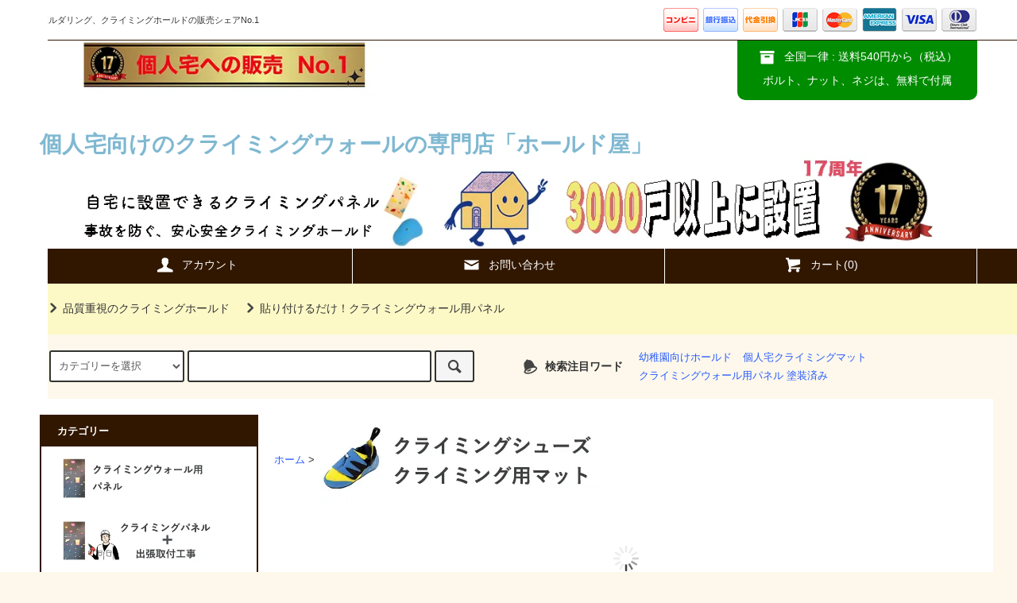

--- FILE ---
content_type: text/html; charset=EUC-JP
request_url: https://www.hold-ya2.com/?pid=142900059
body_size: 14338
content:
<!DOCTYPE html PUBLIC "-//W3C//DTD XHTML 1.0 Transitional//EN" "http://www.w3.org/TR/xhtml1/DTD/xhtml1-transitional.dtd">
<html xmlns:og="http://ogp.me/ns#" xmlns:fb="http://www.facebook.com/2008/fbml" xmlns:mixi="http://mixi-platform.com/ns#" xmlns="http://www.w3.org/1999/xhtml" xml:lang="ja" lang="ja" dir="ltr">
<head>
<meta http-equiv="content-type" content="text/html; charset=euc-jp" />
<meta http-equiv="X-UA-Compatible" content="IE=edge,chrome=1" />
<title>個人宅専用  クライミングマット　／　Bed  （90×120 x  厚さ12cm）   自宅でのボルダリングの安全確保に　ホールド屋</title>
<meta name="Keywords" content="クラッシュパッド,クライミング,ボルダリング,マット,クライミングマット,安全,道具,衝撃,吸収,自宅,個人,家,専用,専門,クッション," />
<meta name="Description" content="自宅や幼稚園など、クライミングジムなどではない場所で、使用しやすいサイズに改良された 個人宅専用クライミングマット 。   従来の岩場のロッククライミングでも、安全確保できるクッション性能はそのままで ショルダー部分などの不要な部品を無くし、自宅のフラットな床に ペタッと敷ける仕様になっています。" />
<meta name="Author" content="ホールド屋" />
<meta name="Copyright" content="frog inc" />
<meta http-equiv="content-style-type" content="text/css" />
<meta http-equiv="content-script-type" content="text/javascript" />
<link rel="stylesheet" href="https://www.hold-ya2.com/css/framework/colormekit.css" type="text/css" />
<link rel="stylesheet" href="https://www.hold-ya2.com/css/framework/colormekit-responsive.css" type="text/css" />
<link rel="stylesheet" href="https://img15.shop-pro.jp/PA01085/654/css/6/index.css?cmsp_timestamp=20230921123623" type="text/css" />

<link rel="alternate" type="application/rss+xml" title="rss" href="https://www.hold-ya2.com/?mode=rss" />
<link rel="alternate" media="handheld" type="text/html" href="https://www.hold-ya2.com/?prid=142900059" />
<script type="text/javascript" src="//ajax.googleapis.com/ajax/libs/jquery/1.11.0/jquery.min.js" ></script>
<meta property="og:title" content="個人宅専用  クライミングマット　／　Bed  （90×120 x  厚さ12cm）   自宅でのボルダリングの安全確保に　ホールド屋" />
<meta property="og:description" content="自宅や幼稚園など、クライミングジムなどではない場所で、使用しやすいサイズに改良された 個人宅専用クライミングマット 。   従来の岩場のロッククライミングでも、安全確保できるクッション性能はそのままで ショルダー部分などの不要な部品を無くし、自宅のフラットな床に ペタッと敷ける仕様になっています。" />
<meta property="og:url" content="https://www.hold-ya2.com?pid=142900059" />
<meta property="og:site_name" content="個人宅向けのクライミングウォールの専門店「ホールド屋」" />
<meta property="og:image" content="https://img15.shop-pro.jp/PA01085/654/product/142900059.jpg?cmsp_timestamp=20211129160122"/>
<meta name="google-site-verification" content="Zz4mhocWx028s0qZ47pLMlGp8ruMm7zXn9IVxPOqQTo" />

<script>
  var Colorme = {"page":"product","shop":{"account_id":"PA01085654","title":"\u500b\u4eba\u5b85\u5411\u3051\u306e\u30af\u30e9\u30a4\u30df\u30f3\u30b0\u30a6\u30a9\u30fc\u30eb\u306e\u5c02\u9580\u5e97\u300c\u30db\u30fc\u30eb\u30c9\u5c4b\u300d"},"basket":{"total_price":0,"items":[]},"customer":{"id":null},"inventory_control":"option","product":{"shop_uid":"PA01085654","id":142900059,"name":"\u500b\u4eba\u5b85\u5c02\u7528  \u30af\u30e9\u30a4\u30df\u30f3\u30b0\u30de\u30c3\u30c8\uff08BLACK\uff09\u3000\uff0f\u3000Bed  \uff0890\u00d7120 x  \u539a\u305512cm\uff09   ","model_number":"BLACK  -  Bed  \uff0890\u00d7120\u00d712cm)","stock_num":0,"sales_price":42000,"sales_price_including_tax":46200,"variants":[{"id":1,"option1_value":"\u30d6\u30e9\u30c3\u30af","option2_value":"","title":"\u30d6\u30e9\u30c3\u30af","model_number":"","stock_num":0,"option_price":42000,"option_price_including_tax":46200,"option_members_price":41500,"option_members_price_including_tax":45650}],"category":{"id_big":731885,"id_small":0},"groups":[],"members_price":41500,"members_price_including_tax":45650}};

  (function() {
    function insertScriptTags() {
      var scriptTagDetails = [];
      var entry = document.getElementsByTagName('script')[0];

      scriptTagDetails.forEach(function(tagDetail) {
        var script = document.createElement('script');

        script.type = 'text/javascript';
        script.src = tagDetail.src;
        script.async = true;

        if( tagDetail.integrity ) {
          script.integrity = tagDetail.integrity;
          script.setAttribute('crossorigin', 'anonymous');
        }

        entry.parentNode.insertBefore(script, entry);
      })
    }

    window.addEventListener('load', insertScriptTags, false);
  })();
</script>
<script async src="https://zen.one/analytics.js"></script>
</head>
<body>
<meta name="colorme-acc-payload" content="?st=1&pt=10029&ut=142900059&at=PA01085654&v=20260121071835&re=&cn=80c3437646bde62419ea9405e02be785" width="1" height="1" alt="" /><script>!function(){"use strict";Array.prototype.slice.call(document.getElementsByTagName("script")).filter((function(t){return t.src&&t.src.match(new RegExp("dist/acc-track.js$"))})).forEach((function(t){return document.body.removeChild(t)})),function t(c){var r=arguments.length>1&&void 0!==arguments[1]?arguments[1]:0;if(!(r>=c.length)){var e=document.createElement("script");e.onerror=function(){return t(c,r+1)},e.src="https://"+c[r]+"/dist/acc-track.js?rev=3",document.body.appendChild(e)}}(["acclog001.shop-pro.jp","acclog002.shop-pro.jp"])}();</script><script src="https://img.shop-pro.jp/tmpl_js/79/jquery.tile.js"></script>
<script src="https://img.shop-pro.jp/tmpl_js/79/smoothscroll.js"></script>
<script src="https://img.shop-pro.jp/tmpl_js/79/utility.index.js"></script>
<script>
$(function () {
  $(window).load(function () {
    $('.footer-notice-height').tile(2);
  });

  $(window).resize(function () {
    $('.footer-notice-height').tile(2);
  });

});
</script>
<div id="wrapper">



          <div class="banner-belt__section visible-desktop">
      <a href="http://www.hold-ya2.com/"></a>
    </div>
  


  <div id="header" class="header__section">
    <div class="global-nav-sp-wrap hidden-desktop">
      <div class="global-nav-sp">
        <span class="global-nav-sp-btn"><i class="icon-lg-w icon-list"></i>メニュー</span>
        <div class="global-nav-sp-list-wrap">
          <ul class="global-nav-sp-list unstyled">
            <li class="global-nav-sp-list__unit">
              <a href="./" class="global-nav-sp-list__txt">ホーム</a>
            </li>
            <li class="global-nav-sp-list__unit">
              <a href="https://www.hold-ya2.com/cart/proxy/basket?shop_id=PA01085654&shop_domain=hold-ya2.com" class="global-nav-sp-list__txt">カートを見る</a>
            </li>
            <li class="global-nav-sp-list__unit">
              <a href="https://www.hold-ya2.com/?mode=myaccount" class="global-nav-sp-list__txt">アカウント</a>
            </li>
                                      <li class="global-nav-sp-list__unit">
                
              </li>
                                    <li class="global-nav-sp-list__unit">
              <a href="https://hold-ya.shop-pro.jp/customer/inquiries/new" class="global-nav-sp-list__txt">お問い合わせ</a>
            </li>
          </ul>
        </div>
      </div>
    </div>
    <div class="upbar-wrap">
      <div class="upbar container clearfix row">



                      <p class="upbar__lead visible-desktop">ボルダリング、クライミングホールドの販売シェアNo.1</p>
      


                      <ul class="upbar-list col col-md-12">
          <li class="upbar-list__unit">
            <img src="https://img.shop-pro.jp/tmpl_img/79/icon_payment_convenience.png" alt="コンビニ決済" />
          </li>
          <li class="upbar-list__unit">
            <img src="https://img.shop-pro.jp/tmpl_img/79/icon_payment_bank.png" alt="銀行振込" />
          </li>
          
          <li class="upbar-list__unit">
            <img src="https://img.shop-pro.jp/tmpl_img/79/icon_payment_cod.png" alt="代金引換" />
          </li>
          <li class="upbar-list__unit">
            <img src="https://img.shop-pro.jp/tmpl_img/79/icon_payment_credit_jcb.png" alt="クレジット JCB" />
          </li>
          <li class="upbar-list__unit">
            <img src="https://img.shop-pro.jp/tmpl_img/79/icon_payment_credit_mastercard.png" alt="クレジット MasterCard" />
          </li>
          <li class="upbar-list__unit">
            <img src="https://img.shop-pro.jp/tmpl_img/79/icon_payment_credit_amex.png" alt="クレジット American Express" />
          </li>
          <li class="upbar-list__unit">
            <img src="https://img.shop-pro.jp/tmpl_img/79/icon_payment_credit_visa.png" alt="クレジット VISA" />
          </li>
          <li class="upbar-list__unit">
            <img src="https://img.shop-pro.jp/tmpl_img/79/icon_payment_credit_diners.png" alt="クレジット Diners" />
          </li>
        </ul>
      


      </div>
    </div>
    <div class="shopname-wrap">
      <div class="shopname container">
                  <h1 class="shopname__lead"><a href="./">個人宅向けのクライミングウォールの専門店「ホールド屋」</a></h1>
                <div class="shopname__ad-wrap">



                            <div class="shopname__ad shopname__ad-deli">
            <p><i class="icon-lg-w icon-box"></i>全国一律 : 送料540円から（税込）</p>
            <p>ボルト、ナット、ネジは、無料で付属</p>
          </div>
        


                  
        


        </div>
      </div>
    </div>
    <div class="global-nav-wrap visible-desktop">
                  <ul class="global-nav container row">
        <li class="global-nav__unit col col-lg-4">
          <a href="https://www.hold-ya2.com/?mode=myaccount" class="global-nav__txt"><i class="icon-lg-w icon-user"></i>アカウント</a>
        </li>
                <li class="global-nav__unit col col-lg-4">
          <a href="https://hold-ya.shop-pro.jp/customer/inquiries/new" class="global-nav__txt"><i class="icon-lg-w icon-mail"></i>お問い合わせ</a>
        </li>
        <li class="global-nav__unit col col-lg-4">
          <a href="https://www.hold-ya2.com/cart/proxy/basket?shop_id=PA01085654&shop_domain=hold-ya2.com" class="global-nav__txt"><i class="icon-lg-w icon-cart"></i>カート(0)</a>
        </li>
      </ul>
    </div>



                          


    <div class="downbar-wrap">
      <div class="downbar container clearfix">



                                      <ul class="downbar-ad inline">
                          <li>
                <a href="http://www.hold-ya2.com/?mode=cate&cbid=635121&csid=0"><i class="icon-lg-b icon-chevron_right"></i>品質重視のクライミングホールド</a>              </li>
                                      <li>
                <a href="http://www.hold-ya2.com/?mode=cate&cbid=1420224&csid=0"><i class="icon-lg-b icon-chevron_right"></i>貼り付けるだけ！クライミングウォール用パネル</a>              </li>
                      </ul>
                


        <ul class="downbar-social inline visible-desktop">
                                <li>
             
							
            </li>
                    <li>



                                          
            


          </li>
        </ul>
      </div>
    </div>
    <div class="search-wrap">
      <div class="search container row">
        <form action="https://www.hold-ya2.com/" method="GET" class="search__form col col-lg-6 col-md-12">
          <input type="hidden" name="mode" value="srh" />
          <select name="cid" class="search__select">
            <option value="">カテゴリーを選択</option>
                          <option value="1420224,0"><img src="https://img15.shop-pro.jp/PA01085/654/etc/side-banner.jpg?cmsp_timestamp=20190426114417"></option>
                          <option value="2815352,0"><img src="https://img15.shop-pro.jp/PA01085/654/etc/side-panel.jpg?cmsp_timestamp=20220703105624"></option>
                          <option value="635121,0"><img src="https://img15.shop-pro.jp/PA01085/654/etc/s1.jpg?cmsp_timestamp=20190426115837" ></option>
                          <option value="672594,0"><img src="https://img15.shop-pro.jp/PA01085/654/etc/s2.jpg?cmsp_timestamp=20190426120129" ></option>
                          <option value="769468,0"><img src="https://img15.shop-pro.jp/PA01085/654/etc/s3.jpg?cmsp_timestamp=20190426120907" ></option>
                          <option value="2459096,0"><img src="https://img15.shop-pro.jp/PA01085/654/etc/s5.jpg?cmsp_timestamp=20190426121320" ></option>
                          <option value="2508988,0"><img src="https://img15.shop-pro.jp/PA01085/654/etc/s6.jpg?cmsp_timestamp=20190426121713" ></option>
                          <option value="863275,0"><img src="https://img15.shop-pro.jp/PA01085/654/etc/s7.jpg?cmsp_timestamp=20190426122223" ></option>
                          <option value="2488114,0"><img src="https://img15.shop-pro.jp/PA01085/654/etc/s8.jpg?cmsp_timestamp=20190426122641" ></option>
                          <option value="729949,0"><img src="https://img15.shop-pro.jp/PA01085/654/etc/s10.jpg?cmsp_timestamp=20190426123019" ></option>
                          <option value="731885,0"><img src="https://img15.shop-pro.jp/PA01085/654/etc/s11.jpg?cmsp_timestamp=20190426123436" ></option>
                          <option value="1172072,0"><img src="https://img15.shop-pro.jp/PA01085/654/etc/s13.jpg?cmsp_timestamp=20190426123657" ></option>
                          <option value="2524059,0">  <img src="https://img15.shop-pro.jp/PA01085/654/etc/sx1.jpg?cmsp_timestamp=20190611153538" ></option>
                      </select>
          <input type="text" name="keyword" class="search__box" />
          <button class="search__btn btn btn-xs"><i class="icon-lg-b icon-search"></i></button>
        </form>
        <div class="search-keyword col col-lg-6 col-md-12 row">
          <p class="search-keyword-heading col col-lg-3 col-md-12"><i class="icon-lg-b icon-bell"></i>検索注目ワード</p>



                                      <ul class="search-keyword-list inline col col-lg-9 col-md-12">
                <li class="search-keyword-list__unit"><a href="http://www.hold-ya2.com/?pid=127886593">幼稚園向けホールド</a></li>
                <li class="search-keyword-list__unit"><a href="http://www.hold-ya2.com/?mode=cate&cbid=731885&csid=0">個人宅クライミングマット</a></li>
                <li class="search-keyword-list__unit"><a href="http://www.hold-ya2.com/?mode=cate&cbid=1420224&csid=0">クライミングウォール用パネル  塗装済み</a></li>
             
               
              </ul>
          


        </div>
      </div>
    </div>
  </div>
  <div id="contents" class="contents__section container">
        <div class="row">



              			 				 			 			
                               
        						
			
			
      


              <div class="banner-side__section col">



                  					    <ul class="banner-side-list unstyled">
						
						               <li class="banner-side-list__unit">
                <a href="https://lin.ee/EV8FGo5">
                  <img src="https://scdn.line-apps.com/n/line_add_friends/btn/ja.png" alt="LINEお友達登録" />
                </a>
								</li><li>LINEで問い合わせ</li>
            								 <ul class="banner-side-list unstyled">
						
						               <li class="banner-side-list__unit">
                <a href="https://lin.ee/EV8FGo5">
                  <img src="https://qr-official.line.me/gs/M_576dwcej_GW.png" alt="LINEお友達登録" />
                </a>
              </li>
                      <ul class="banner-side-list unstyled">
						
						               <li class="banner-side-list__unit">
                <a href="http://www.hold-ya2.com/?mode=cate&cbid=1420224&csid=0">
                  <img src="https://img15.shop-pro.jp/PA01085/654/etc/panell001.jpg?cmsp_timestamp=20180516154903" alt="ボルダリング、クライミングウォール用パネルの販売" />
                </a>
              </li>
            						
                          <li class="banner-side-list__unit">
                <a href="http://www.hold-ya2.com/?mode=cate&cbid=769468&csid=0">
                  <img src="https://img15.shop-pro.jp/PA01085/654/etc/kids.jpg?cmsp_timestamp=20180515155523" alt="子供向けのクライミングホールド販売" />
                </a>
              </li>
                                      <li class="banner-side-list__unit">
                <a href="http://www.hold-ya2.com/?pid=120793673">
                  <img src="https://img15.shop-pro.jp/PA01085/654/etc/panda.jpg?cmsp_timestamp=20180515154138" alt="パンダのクライミングホールド" />
                </a>
              </li>
                                      <li class="banner-side-list__unit">
                <a href="http://www.hold-ya2.com/?mode=cate&cbid=863275&csid=0">
                  <img src="https://img15.shop-pro.jp/PA01085/654/etc/alpha.jpg?cmsp_timestamp=20180515162214" alt="アルファベットのクライミングホールド" />
                </a>
              </li>
                       
                          <li class="banner-side-list__unit">
                <a href="http://www.hold-ya2.com/?pid=44569119">
                  <img src="https://img15.shop-pro.jp/PA01085/654/etc/kidsshoes.jpg?cmsp_timestamp=20180524125700" alt="子供向けクライミング用シューズの販売" />
                </a>
              </li>
						  						              <li class="banner-side-list__unit">
                <a href="http://www.hold-ya2.com/?mode=f9">
                  <img src="https://img15.shop-pro.jp/PA01085/654/etc/cm.jpg?cmsp_timestamp=20180524130651" alt="CM、広告、雑誌の宣伝、などの連絡" />
                </a>
              </li>
						  						
					
           
          </ul>
        
        </div>
            <div class="main__section main__section-banner-side col col-lg-12 row">
        <div class="primary__section col col-lg-9 col-md-12">
          <script src="https://img.shop-pro.jp/tmpl_js/79/jquery.lazyload.min.js"></script>
<script src="https://img.shop-pro.jp/tmpl_js/79/utility.product.js"></script>

<div id="product">

  
  <div class="breadcrumb-list__section">
    <ul class="breadcrumb-list breadcrumb-list-pdetail">
      <li class="breadcrumb-list__unit"><a href="./">ホーム</a></li>
              <li class="breadcrumb-list__unit">&gt;&nbsp;<a href="?mode=cate&cbid=731885&csid=0"><img src="https://img15.shop-pro.jp/PA01085/654/etc/s11.jpg?cmsp_timestamp=20190426123436" ></a></li>
                </ul>
      </div>
  

      <form name="product_form" method="post" action="https://www.hold-ya2.com/cart/proxy/basket/items/add">
      <div class="product__section">
				
				 
        <ul class="product-images-list unstyled">
          <li class="product-images-list__unit">
                          <img src="https://img.shop-pro.jp/tmpl_img/79/loader.gif" data-original="https://img15.shop-pro.jp/PA01085/654/product/142900059.jpg?cmsp_timestamp=20211129160122" class="product-images-list__img" alt="個人宅専用  クライミングマット（BLACK）　／　Bed  （90×120 x  厚さ12cm）   " />
                      </li>
                                    <li class="product-images-list__unit">
                <img src="https://img.shop-pro.jp/tmpl_img/79/loader.gif" data-original="https://img15.shop-pro.jp/PA01085/654/product/142900059_o1.jpg?cmsp_timestamp=20211129160122" class="product-images-list__img" alt="個人宅専用  クライミングマット（BLACK）　／　Bed  （90×120 x  厚さ12cm）   " />
              </li>
                                                <li class="product-images-list__unit">
                <img src="https://img.shop-pro.jp/tmpl_img/79/loader.gif" data-original="https://img15.shop-pro.jp/PA01085/654/product/142900059_o2.jpg?cmsp_timestamp=20211129160122" class="product-images-list__img" alt="個人宅専用  クライミングマット（BLACK）　／　Bed  （90×120 x  厚さ12cm）   " />
              </li>
                                                <li class="product-images-list__unit">
                <img src="https://img.shop-pro.jp/tmpl_img/79/loader.gif" data-original="https://img15.shop-pro.jp/PA01085/654/product/142900059_o3.jpg?cmsp_timestamp=20211129160122" class="product-images-list__img" alt="個人宅専用  クライミングマット（BLACK）　／　Bed  （90×120 x  厚さ12cm）   " />
              </li>
                                                <li class="product-images-list__unit">
                <img src="https://img.shop-pro.jp/tmpl_img/79/loader.gif" data-original="https://img15.shop-pro.jp/PA01085/654/product/142900059_o4.jpg?cmsp_timestamp=20200702155256" class="product-images-list__img" alt="個人宅専用  クライミングマット（BLACK）　／　Bed  （90×120 x  厚さ12cm）   " />
              </li>
                                                <li class="product-images-list__unit">
                <img src="https://img.shop-pro.jp/tmpl_img/79/loader.gif" data-original="https://img15.shop-pro.jp/PA01085/654/product/142900059_o5.jpg?cmsp_timestamp=20200702160158" class="product-images-list__img" alt="個人宅専用  クライミングマット（BLACK）　／　Bed  （90×120 x  厚さ12cm）   " />
              </li>
                                                <li class="product-images-list__unit">
                <img src="https://img.shop-pro.jp/tmpl_img/79/loader.gif" data-original="https://img15.shop-pro.jp/PA01085/654/product/142900059_o6.jpg?cmsp_timestamp=20200702160158" class="product-images-list__img" alt="個人宅専用  クライミングマット（BLACK）　／　Bed  （90×120 x  厚さ12cm）   " />
              </li>
                                                                                                                                                                                                                                                                                                                                                                                                                                                                                                                                                                                                                                                                                                                                                                                                                                                                                                                                                                                                                </ul>
        
				
				
				 <div class="product-info-box">
          
          <h2 class="product-name">個人宅専用  クライミングマット（BLACK）　／　Bed  （90×120 x  厚さ12cm）   </h2>
          
          
                      <p class="product-model">BLACK  -  Bed  （90×120×12cm)</p>
                    
        </div>
				  <div class="product-info-box">
          
          <p class="product-price">
                          <span>42,000円(税込46,200円)</span>
                      </p>
                    
        </div>
				   
			 <div id="order" class="product-order-box-wrap">
                      <div class="product-order-box">
                            
                <div class="product-option row">
                                      <div id="prd-opt-table" class="product-option-table">
                      <table id="option_tbl"><tr class="stock_head"></tr><tr><th class="cell_1">ブラック</th><td class="cell_2"><span class="table_price">42,000円(税込46,200円)</span><br /><span class="stock_zero">在庫なし</span></td></tr></table>
                    </div>
                    <ul id="prd-opt-select" class="product-option-list unstyled row">
                                              <li class="product-option-list__unit col col-lg-6 col-sm-12">
                          <dl>
                            <dt class="product-option-list__name">
                              色
                            </dt>
                            <dd class="product-option-list__detail">
                              <select name="option1" class="product-option-list__select">
                                <option label="ブラック" value="71747658,0">ブラック</option>

                              </select>
                            </dd>
                          </dl>
                        </li>
                                          </ul>
                                  </div>
              
                                          
                <div class="product-order row">
                  <dl class="product-init-list col col-lg-4 col-sm-12">
                    <dt class="product-init-list__name">
                      購入数
                    </dt>
                    <dd class="product-init-list__detail">
                                          <input type="text" name="product_num" value="1" class="product-init-list__detail-num" disabled="disabled" />
                                        </dd>
                  </dl>
                  <ul class="product-order-btn-list row col col-lg-8 col-sm-12 unstyled">
                                          <li class="product-order-btn-list__unit">
                        <input class="btn--soldout btn btn-block" type="button" value="売り切れ" disabled="disabled" />
                      </li>
                                        <li class="stock_error hide col col-lg-12"></li>
                  </ul>
                </div>
              
            </div>
                  </div>	
			
        
				<br>
        <div class="product-explain">
           マットの大きさは　90×120cm   <br> )<br>
<br>
<br>
自宅や幼稚園など、クライミングジムなどではない場所で、使用しやすいサイズに改良された<br>
個人宅専用クライミングマット 。<br>
<br>
<br>
従来の岩場のロッククライミングでも、安全確保できるクッション性能はそのままで<br>
ショルダー部分などの不要な部品を無くし、自宅のフラットな床に<br>
ペタッと敷ける仕様になっています。<br>
<br>
<br>
マット内部の素材は、ポリエチレンフォームが2層、弾力性に優れたウレタン1層の3層構造。<br>
長期間の使用によるマットの「へたり」を軽減します。<br>
<br><br>
サイズ：90×120cm（厚み12cm）<br><br>
<br><br>
納期：３、４日ほど
<br><br>
タイプ：自宅のクライミングに最適なサイズのマット<br><br>
<br><font color="red">※送料一律540円！！</font><br>





<br />
<br />
<br />     
<br />
<br /> 
     <table>
              <tr>
                <td>

                <a href="https://img15.shop-pro.jp/PA01085/654/etc/B03.jpg?cmsp_timestamp=20190516170512"><img src="https://img15.shop-pro.jp/PA01085/654/etc/B03.jpg?cmsp_timestamp=20190516170512" alt="家で敷く用のクライミング用マット、ボルダリングマット"   /></a>
             
                </td>
                <td width="15"><hr></td>
                <td>

            
                
                </td>
              </tr>
            </table>








<br />
<br />
<br />     
<br />
<br /> <br />
<br />
<br />     
<br />
<br /> <br />
<br />
<br />     
<br />
<br /> <br />
<br />
<br />     
<br />
<br /> <br />
<br />
<br />     
<br />
<br /> <br />
<br />
<br />     
<br />
<br /> <br />
<br />
<br />     
<br />
<br /> <br />
<br />
<br />     
<br />
<br /> <br />
<br />
<br />     
<br />
<br /> <br />
<br />
<br />     
<br />
<br /> <br />
<br />
<br />     
<br />
<br /> <br />
<br />
<br />     
<br />
<br /> <br />
<br />
<br />     
<br />
<br /> <br />
<br />
<br />     
<br />
<br /> <br />
<br />
<br />     
<br />
<br /> <br />
<br />
<br />     
<br />
<br /> <br />
<br />
<br />     
<br />
<br /> <br />
<br />
<br />     
<br />
<br /> <br />
<br />
<br />     
<br />
<br /> <br />
<br />
<br />     
<br />
<br /> <br />
<br />
<br />     
<br />
<br /> <br />
<br />
<br />     
<br />
<br /> <br />
<br />
<br />     
<br />
<br /> <br />
<br />
<br />     
<br />
<br /> <br />
<br />
<br />     
<br />
<br /> <br />
<br />
<br />     
<br />
<br /> <br />
<br />
<br />     
<br />
<br /> <br />
<br />
<br />     
<br />
<br /> 


<br />
<br />
<br />     
<br />
<br /> <br />
<br />
<br />     
<br />
<br /> <br />
<br />
<br />     
<br />
<br /> <br />
<br />
<br />     
<br />
<br /> <br />
<br />
<br />     
<br />
<br /> <br />
<br />
<br />     
<br />
<br /> <br />
<br />
<br />     
<br />
<br /> <br />
<br />
<br />     
<br />
<br /> <br />
<br />
<br />     
<br />
<br /> <br />
<br />
<br />     
<br />
<br /> <br />
<br />
<br />     
<br />
<br /> <br />
<br />
<br />     
<br />
<br /> <br />
<br />
<br />     
<br />
<br /> <br />
<br />
<br />     
<br />
<br /> <br />
<br />
<br />     
<br />
<br /> <br />
<br />
<br />     
<br />
<br /> <br />
<br />
<br />     
<br />
<br /> <br />
<br />
<br />     
<br />
<br /> <br />
<br />
<br />     
<br />
<br /> <br />
<br />
<br />     
<br />
<br /> <br />
<br />
<br />     
<br />
<br /> <br />
<br />
<br />     
<br />
<br /> <br />
<br />
<br />     
<br />
<br /> <br />
<br />
<br />     
<br />
<br /> <br />
<br />
<br />     
<br />
<br /> <br />
<br />
<br />     
<br />
<br /> <br />
<br />
<br />     
<br />
<br /> <br />
<br />
<br />     
<br />
<br /> 


        </div>
        
       
       
				
				
				<table>
              <tr>
                <td>
                   <a href="https://img15.shop-pro.jp/PA01085/654/etc/qqqq22.jpg?cmsp_timestamp=20220531175915"><img src="https://img15.shop-pro.jp/PA01085/654/etc/qqqq22.jpg?cmsp_timestamp=20220531175915" alt="保育園、幼稚園で使える高品質" width="" height="" /></a>
                </td>
                <td width="15"><hr></td>
                <td>
                  <a href="https://hold-ya.shop-pro.jp/secure/?mode=inq&shop_back_url=http%3A%2F%2Fwww.hold-ya2.com%2F&shop_id=PA01085654"><img src="https://img15.shop-pro.jp/PA01085/654/etc/r-wallmitumori.jpg?cmsp_timestamp=20220531103920" alt="壁の見積" width="" height="" /></a>
                </td>
              </tr>
            </table>
<br />

				
				
				
				
        <div class="product-info-box">

					
        </div>
        <div class="product-info-box">
          
                    
        </div>
        <div class="product-info-box">
          
          <ul class="product-related-list unstyled">
            <li class="product-related-list__unit">
              <a href="mailto:?subject=%E3%80%90%E5%80%8B%E4%BA%BA%E5%AE%85%E5%90%91%E3%81%91%E3%81%AE%E3%82%AF%E3%83%A9%E3%82%A4%E3%83%9F%E3%83%B3%E3%82%B0%E3%82%A6%E3%82%A9%E3%83%BC%E3%83%AB%E3%81%AE%E5%B0%82%E9%96%80%E5%BA%97%E3%80%8C%E3%83%9B%E3%83%BC%E3%83%AB%E3%83%89%E5%B1%8B%E3%80%8D%E3%80%91%E3%81%AE%E3%80%8C%E5%80%8B%E4%BA%BA%E5%AE%85%E5%B0%82%E7%94%A8%20%20%E3%82%AF%E3%83%A9%E3%82%A4%E3%83%9F%E3%83%B3%E3%82%B0%E3%83%9E%E3%83%83%E3%83%88%EF%BC%88BLACK%EF%BC%89%E3%80%80%EF%BC%8F%E3%80%80Bed%20%20%EF%BC%8890%C3%97120%20x%20%20%E5%8E%9A%E3%81%9512cm%EF%BC%89%20%20%20%E3%80%8D%E3%81%8C%E3%81%8A%E3%81%99%E3%81%99%E3%82%81%E3%81%A7%E3%81%99%EF%BC%81&body=%0D%0A%0D%0A%E2%96%A0%E5%95%86%E5%93%81%E3%80%8C%E5%80%8B%E4%BA%BA%E5%AE%85%E5%B0%82%E7%94%A8%20%20%E3%82%AF%E3%83%A9%E3%82%A4%E3%83%9F%E3%83%B3%E3%82%B0%E3%83%9E%E3%83%83%E3%83%88%EF%BC%88BLACK%EF%BC%89%E3%80%80%EF%BC%8F%E3%80%80Bed%20%20%EF%BC%8890%C3%97120%20x%20%20%E5%8E%9A%E3%81%9512cm%EF%BC%89%20%20%20%E3%80%8D%E3%81%AEURL%0D%0Ahttps%3A%2F%2Fwww.hold-ya2.com%2F%3Fpid%3D142900059%0D%0A%0D%0A%E2%96%A0%E3%82%B7%E3%83%A7%E3%83%83%E3%83%97%E3%81%AEURL%0Ahttps%3A%2F%2Fwww.hold-ya2.com%2F" class="product-related-list__txt">この商品を友達に教える</a>
            </li>
            <li class="product-related-list__unit">
              <a href="https://hold-ya.shop-pro.jp/customer/products/142900059/inquiries/new" class="product-related-list__txt">この商品について問い合わせる</a>
            </li>
            <li class="product-related-list__unit">
              <a href="https://www.hold-ya2.com/?mode=cate&cbid=731885&csid=0" class="product-related-list__txt">買い物を続ける</a>
            </li>
          </ul>
          
        </div>
     
        <div class="product-info-box">
          
          <ul class="product-related-list unstyled">
                          <li class="product-related-list__unit">
                <a href="javascript:gf_OpenNewWindow('?mode=opt&pid=142900059','option','width=600:height=500');" class="product-related-list__txt">オプションの値段詳細</a>
              </li>
                        <li class="product-related-list__unit">
              <a href="https://www.hold-ya2.com/?mode=sk#cancel" class="product-related-list__txt">返品について</a>
            </li>
            <li class="product-related-list__unit">
              <a href="https://www.hold-ya2.com/?mode=sk#info" class="product-related-list__txt">特定商取引法に基づく表記</a>
            </li>
          </ul>
          
        </div>
        <div class="product-info-box">
          
          <ul class="product-social-list unstyled">
            <li class="product-social-list__unit visible-phone">
              <div class="line-it-button" data-lang="ja" data-type="share-a" data-ver="3"
                         data-color="default" data-size="small" data-count="false" style="display: none;"></div>
                       <script src="https://www.line-website.com/social-plugins/js/thirdparty/loader.min.js" async="async" defer="defer"></script>
            </li>
            <li class="product-social-list__unit">
              
            </li>
            <li class="product-social-list__unit">
              <a href="https://twitter.com/share" class="twitter-share-button" data-url="https://www.hold-ya2.com/?pid=142900059" data-text="" data-lang="ja" >ツイート</a>
<script charset="utf-8">!function(d,s,id){var js,fjs=d.getElementsByTagName(s)[0],p=/^http:/.test(d.location)?'http':'https';if(!d.getElementById(id)){js=d.createElement(s);js.id=id;js.src=p+'://platform.twitter.com/widgets.js';fjs.parentNode.insertBefore(js,fjs);}}(document, 'script', 'twitter-wjs');</script>
            </li>
          </ul>
          
        </div>
      </div>
      
            
      
            
      <input type="hidden" name="user_hash" value="3029665aed64d7cae8ff43a0653d65d0"><input type="hidden" name="members_hash" value="3029665aed64d7cae8ff43a0653d65d0"><input type="hidden" name="shop_id" value="PA01085654"><input type="hidden" name="product_id" value="142900059"><input type="hidden" name="members_id" value=""><input type="hidden" name="back_url" value="https://www.hold-ya2.com/?pid=142900059"><input type="hidden" name="reference_token" value="7ebe7b9c309049df9b284259a2dc9b7f"><input type="hidden" name="shop_domain" value="hold-ya2.com">
    </form>
  </div>

<br /><br />
<a href="http://www.hold-ya2.com/?mode=cate&cbid=731885&csid=0"><img src="https://img15.shop-pro.jp/PA01085/654/etc/mat2018.jpg?cmsp_timestamp=20180626143648"  width="" alt="クライミング用マット "></a>
<br /><br />

  <div class="hide">
    <ul class="prd-opt-select product-option-list unstyled row">
              <li class="product-option-list__unit col col-lg-6 col-sm-12">
          <dl>
            <dt class="product-option-list__name">
              色
            </dt>
            <dd class="product-option-list__detail">
              <select name="option1" class="product-option-list__select">
                <option label="ブラック" value="71747658,0">ブラック</option>

              </select>
            </dd>
          </dl>
        </li>
          </ul>
    <div class="prd-opt-table product-option-table">
      <table id="option_tbl"><tr class="stock_head"></tr><tr><th class="cell_1">ブラック</th><td class="cell_2"><span class="table_price">42,000円(税込46,200円)</span><br /><span class="stock_zero">在庫なし</span></td></tr></table>
    </div>
  </div>
        </div>
        <div class="side-nav__section col col-lg-3 col-md-12">
          
                                    <div class="side-nav-box">
                <h3 class="side-nav-heading">カテゴリー</h3>
                <ul class="side-nav-list side-nav-cate-list unstyled">
                              <li class="side-nav-list__unit side-nav-cate-list__unit">
                    <a href="https://www.hold-ya2.com/?mode=cate&cbid=1420224&csid=0" class="side-nav-list__link">
                      <span class="side-nav-list__icon"></span>
                      <span class="side-nav-list__name"><img src="https://img15.shop-pro.jp/PA01085/654/etc/side-banner.jpg?cmsp_timestamp=20190426114417"></span>
                    </a>
                                      </li>
                              <li class="side-nav-list__unit side-nav-cate-list__unit">
                    <a href="https://www.hold-ya2.com/?mode=cate&cbid=2815352&csid=0" class="side-nav-list__link">
                      <span class="side-nav-list__icon"></span>
                      <span class="side-nav-list__name"><img src="https://img15.shop-pro.jp/PA01085/654/etc/side-panel.jpg?cmsp_timestamp=20220703105624"></span>
                    </a>
                                      </li>
                              <li class="side-nav-list__unit side-nav-cate-list__unit">
                    <a href="https://www.hold-ya2.com/?mode=cate&cbid=635121&csid=0" class="side-nav-list__link">
                      <span class="side-nav-list__icon"></span>
                      <span class="side-nav-list__name"><img src="https://img15.shop-pro.jp/PA01085/654/etc/s1.jpg?cmsp_timestamp=20190426115837" ></span>
                    </a>
                                                                  <ul class="side-nav-list side-nav-scate-list unstyled">
                          <li class="side-nav-list__unit">
                            <a href="https://www.hold-ya2.com/?mode=cate&cbid=635121&csid=0" class="side-nav-list__link">
                              <span class="side-nav-list__name">全ての<img src="https://img15.shop-pro.jp/PA01085/654/etc/s1.jpg?cmsp_timestamp=20190426115837" ></span>
                            </a>
                          </li>
                                                <li class="side-nav-list__unit">
                            <a href="https://www.hold-ya2.com/?mode=cate&cbid=635121&csid=12" class="side-nav-list__link">
                              大型のMIXセット
                            </a>
                          </li>
                                                                                          <li class="side-nav-list__unit">
                            <a href="https://www.hold-ya2.com/?mode=cate&cbid=635121&csid=16" class="side-nav-list__link">
                              S、XSサイズのセット
                            </a>
                          </li>
                                                                                          <li class="side-nav-list__unit">
                            <a href="https://www.hold-ya2.com/?mode=cate&cbid=635121&csid=13" class="side-nav-list__link">
                              Mサイズのセット
                            </a>
                          </li>
                                                                                          <li class="side-nav-list__unit">
                            <a href="https://www.hold-ya2.com/?mode=cate&cbid=635121&csid=14" class="side-nav-list__link">
                              Lサイズのセット
                            </a>
                          </li>
                                                                                          <li class="side-nav-list__unit">
                            <a href="https://www.hold-ya2.com/?mode=cate&cbid=635121&csid=15" class="side-nav-list__link">
                              XLサイズのセット
                            </a>
                          </li>
                                                                                          <li class="side-nav-list__unit">
                            <a href="https://www.hold-ya2.com/?mode=cate&cbid=635121&csid=17" class="side-nav-list__link">
                              XXL以上の大きいホールド
                            </a>
                          </li>
                                                                                          <li class="side-nav-list__unit">
                            <a href="https://www.hold-ya2.com/?mode=cate&cbid=635121&csid=21" class="side-nav-list__link">
                              回転防止つき
                            </a>
                          </li>
                                                                                          <li class="side-nav-list__unit">
                            <a href="https://www.hold-ya2.com/?mode=cate&cbid=635121&csid=18" class="side-nav-list__link">
                              ボリューム / ハリボテ
                            </a>
                          </li>
                                                                                          <li class="side-nav-list__unit">
                            <a href="https://www.hold-ya2.com/?mode=cate&cbid=635121&csid=22" class="side-nav-list__link">
                              ２つ穴タイプ（公園の遊具むけ）
                            </a>
                          </li>
                                              </ul>
                                                            </li>
                              <li class="side-nav-list__unit side-nav-cate-list__unit">
                    <a href="https://www.hold-ya2.com/?mode=cate&cbid=672594&csid=0" class="side-nav-list__link">
                      <span class="side-nav-list__icon"></span>
                      <span class="side-nav-list__name"><img src="https://img15.shop-pro.jp/PA01085/654/etc/s2.jpg?cmsp_timestamp=20190426120129" ></span>
                    </a>
                                                                  <ul class="side-nav-list side-nav-scate-list unstyled">
                          <li class="side-nav-list__unit">
                            <a href="https://www.hold-ya2.com/?mode=cate&cbid=672594&csid=0" class="side-nav-list__link">
                              <span class="side-nav-list__name">全ての<img src="https://img15.shop-pro.jp/PA01085/654/etc/s2.jpg?cmsp_timestamp=20190426120129" ></span>
                            </a>
                          </li>
                                                <li class="side-nav-list__unit">
                            <a href="https://www.hold-ya2.com/?mode=cate&cbid=672594&csid=1" class="side-nav-list__link">
                              MIXセット（子供も遊びやすい）
                            </a>
                          </li>
                                                                                          <li class="side-nav-list__unit">
                            <a href="https://www.hold-ya2.com/?mode=cate&cbid=672594&csid=2" class="side-nav-list__link">
                              かわいい形のホールド
                            </a>
                          </li>
                                                                                          <li class="side-nav-list__unit">
                            <a href="https://www.hold-ya2.com/?mode=cate&cbid=672594&csid=3" class="side-nav-list__link">
                              Sサイズのセット
                            </a>
                          </li>
                                                                                          <li class="side-nav-list__unit">
                            <a href="https://www.hold-ya2.com/?mode=cate&cbid=672594&csid=4" class="side-nav-list__link">
                              M、Lサイズのセット
                            </a>
                          </li>
                                                                                          <li class="side-nav-list__unit">
                            <a href="https://www.hold-ya2.com/?mode=cate&cbid=672594&csid=5" class="side-nav-list__link">
                              XL、XXL 以上のホールド
                            </a>
                          </li>
                                                                                          <li class="side-nav-list__unit">
                            <a href="https://www.hold-ya2.com/?mode=cate&cbid=672594&csid=6" class="side-nav-list__link">
                              アルファベット
                            </a>
                          </li>
                                              </ul>
                                                            </li>
                              <li class="side-nav-list__unit side-nav-cate-list__unit">
                    <a href="https://www.hold-ya2.com/?mode=cate&cbid=769468&csid=0" class="side-nav-list__link">
                      <span class="side-nav-list__icon"></span>
                      <span class="side-nav-list__name"><img src="https://img15.shop-pro.jp/PA01085/654/etc/s3.jpg?cmsp_timestamp=20190426120907" ></span>
                    </a>
                                      </li>
                              <li class="side-nav-list__unit side-nav-cate-list__unit">
                    <a href="https://www.hold-ya2.com/?mode=cate&cbid=2459096&csid=0" class="side-nav-list__link">
                      <span class="side-nav-list__icon"></span>
                      <span class="side-nav-list__name"><img src="https://img15.shop-pro.jp/PA01085/654/etc/s5.jpg?cmsp_timestamp=20190426121320" ></span>
                    </a>
                                      </li>
                              <li class="side-nav-list__unit side-nav-cate-list__unit">
                    <a href="https://www.hold-ya2.com/?mode=cate&cbid=2508988&csid=0" class="side-nav-list__link">
                      <span class="side-nav-list__icon"></span>
                      <span class="side-nav-list__name"><img src="https://img15.shop-pro.jp/PA01085/654/etc/s6.jpg?cmsp_timestamp=20190426121713" ></span>
                    </a>
                                      </li>
                              <li class="side-nav-list__unit side-nav-cate-list__unit">
                    <a href="https://www.hold-ya2.com/?mode=cate&cbid=863275&csid=0" class="side-nav-list__link">
                      <span class="side-nav-list__icon"></span>
                      <span class="side-nav-list__name"><img src="https://img15.shop-pro.jp/PA01085/654/etc/s7.jpg?cmsp_timestamp=20190426122223" ></span>
                    </a>
                                                                  <ul class="side-nav-list side-nav-scate-list unstyled">
                          <li class="side-nav-list__unit">
                            <a href="https://www.hold-ya2.com/?mode=cate&cbid=863275&csid=0" class="side-nav-list__link">
                              <span class="side-nav-list__name">全ての<img src="https://img15.shop-pro.jp/PA01085/654/etc/s7.jpg?cmsp_timestamp=20190426122223" ></span>
                            </a>
                          </li>
                                                <li class="side-nav-list__unit">
                            <a href="https://www.hold-ya2.com/?mode=cate&cbid=863275&csid=1" class="side-nav-list__link">
                              ＡＢＣアルファベット<br> ( ボルト)
                            </a>
                          </li>
                                              </ul>
                                                            </li>
                              <li class="side-nav-list__unit side-nav-cate-list__unit">
                    <a href="https://www.hold-ya2.com/?mode=cate&cbid=2488114&csid=0" class="side-nav-list__link">
                      <span class="side-nav-list__icon"></span>
                      <span class="side-nav-list__name"><img src="https://img15.shop-pro.jp/PA01085/654/etc/s8.jpg?cmsp_timestamp=20190426122641" ></span>
                    </a>
                                      </li>
                              <li class="side-nav-list__unit side-nav-cate-list__unit">
                    <a href="https://www.hold-ya2.com/?mode=cate&cbid=729949&csid=0" class="side-nav-list__link">
                      <span class="side-nav-list__icon"></span>
                      <span class="side-nav-list__name"><img src="https://img15.shop-pro.jp/PA01085/654/etc/s10.jpg?cmsp_timestamp=20190426123019" ></span>
                    </a>
                                      </li>
                              <li class="side-nav-list__unit side-nav-cate-list__unit">
                    <a href="https://www.hold-ya2.com/?mode=cate&cbid=731885&csid=0" class="side-nav-list__link">
                      <span class="side-nav-list__icon"></span>
                      <span class="side-nav-list__name"><img src="https://img15.shop-pro.jp/PA01085/654/etc/s11.jpg?cmsp_timestamp=20190426123436" ></span>
                    </a>
                                      </li>
                              <li class="side-nav-list__unit side-nav-cate-list__unit">
                    <a href="https://www.hold-ya2.com/?mode=cate&cbid=1172072&csid=0" class="side-nav-list__link">
                      <span class="side-nav-list__icon"></span>
                      <span class="side-nav-list__name"><img src="https://img15.shop-pro.jp/PA01085/654/etc/s13.jpg?cmsp_timestamp=20190426123657" ></span>
                    </a>
                                      </li>
                              <li class="side-nav-list__unit side-nav-cate-list__unit">
                    <a href="https://www.hold-ya2.com/?mode=cate&cbid=2524059&csid=0" class="side-nav-list__link">
                      <span class="side-nav-list__icon"></span>
                      <span class="side-nav-list__name">  <img src="https://img15.shop-pro.jp/PA01085/654/etc/sx1.jpg?cmsp_timestamp=20190611153538" ></span>
                    </a>
                                      </li>
                            </ul>
              </div>
                                                                                                                                                                                                                                                                                                        
          
                    
                    
                                          <div class="side-nav-box">
                  <h3 class="side-nav-heading">コンテンツ</h3>
                  <ul class="side-nav-list unstyled">
                                  <li class="side-nav-list__unit">
                      <a href="https://www.hold-ya2.com/?mode=f1" class="side-nav-list__link">
                         ホールドの種類
                      </a>
                    </li>
                                                            <li class="side-nav-list__unit">
                      <a href="https://www.hold-ya2.com/?mode=f2" class="side-nav-list__link">
                        ボルダリングﾃｸﾆｯｸ
                      </a>
                    </li>
                                                            <li class="side-nav-list__unit">
                      <a href="https://www.hold-ya2.com/?mode=f3" class="side-nav-list__link">
                        ボルダリングの道具
                      </a>
                    </li>
                                                            <li class="side-nav-list__unit">
                      <a href="https://www.hold-ya2.com/?mode=f5" class="side-nav-list__link">
                        親子でクライミングを楽しむ家
                      </a>
                    </li>
                                                            <li class="side-nav-list__unit">
                      <a href="https://www.hold-ya2.com/?mode=f6" class="side-nav-list__link">
                        ホールド配置例
                      </a>
                    </li>
                                                            <li class="side-nav-list__unit">
                      <a href="https://www.hold-ya2.com/?mode=f7" class="side-nav-list__link">
                        お問い合わせ
                      </a>
                    </li>
                                                            <li class="side-nav-list__unit">
                      <a href="https://www.hold-ya2.com/?mode=f8" class="side-nav-list__link">
                        ボルト or ネジ 比較
                      </a>
                    </li>
                                                            <li class="side-nav-list__unit">
                      <a href="https://www.hold-ya2.com/?mode=f9" class="side-nav-list__link">
                        商品のCM ＆ 使用例
                      </a>
                    </li>
                                                            <li class="side-nav-list__unit">
                      <a href="https://www.hold-ya2.com/?mode=f13" class="side-nav-list__link">
                        自宅にクライミングウォールを作る方法
                      </a>
                    </li>
                                                            <li class="side-nav-list__unit">
                      <a href="https://www.hold-ya2.com/?mode=f15" class="side-nav-list__link">
                        ホールドのカラーについて
                      </a>
                    </li>
                                                            <li class="side-nav-list__unit">
                      <a href="https://www.hold-ya2.com/?mode=f16" class="side-nav-list__link">
                        ホールドの取り付け方
                      </a>
                    </li>
                                                            <li class="side-nav-list__unit">
                      <a href="https://www.hold-ya2.com/?mode=f19" class="side-nav-list__link">
                        既存壁でも設置可能、スクリュウ オン ホールド
                      </a>
                    </li>
                                                            <li class="side-nav-list__unit">
                      <a href="https://www.hold-ya2.com/?mode=f20" class="side-nav-list__link">
                        ジャグ（ガバ） ホールドについて
                      </a>
                    </li>
                                                            <li class="side-nav-list__unit">
                      <a href="https://www.hold-ya2.com/?mode=f22" class="side-nav-list__link">
                        クリンプ（カチ） ホールドについて
                      </a>
                    </li>
                                                            <li class="side-nav-list__unit">
                      <a href="https://www.hold-ya2.com/?mode=f23" class="side-nav-list__link">
                        スローパー ホールドについて
                      </a>
                    </li>
                                                            <li class="side-nav-list__unit">
                      <a href="https://www.hold-ya2.com/?mode=f24" class="side-nav-list__link">
                        ピンチ ホールドについて
                      </a>
                    </li>
                                                            <li class="side-nav-list__unit">
                      <a href="https://www.hold-ya2.com/?mode=f25" class="side-nav-list__link">
                        ユニークな形状のホールドについて
                      </a>
                    </li>
                                                            <li class="side-nav-list__unit">
                      <a href="https://www.hold-ya2.com/?mode=f26" class="side-nav-list__link">
                        新築 、 リフォームでクライミングウォールを作る
                      </a>
                    </li>
                                                            <li class="side-nav-list__unit">
                      <a href="https://www.hold-ya2.com/?mode=f29" class="side-nav-list__link">
                        メンテナンスのしやすい壁の作り方
                      </a>
                    </li>
                                                            <li class="side-nav-list__unit">
                      <a href="https://www.hold-ya2.com/?mode=f30" class="side-nav-list__link">
                        ボルトの適正サイズについて
                      </a>
                    </li>
                                                            <li class="side-nav-list__unit">
                      <a href="https://www.hold-ya2.com/?mode=f31" class="side-nav-list__link">
                        子供と一緒に遊べる、自宅のプライベートウォール
                      </a>
                    </li>
                                                            <li class="side-nav-list__unit">
                      <a href="https://www.hold-ya2.com/?mode=f32" class="side-nav-list__link">
                        自宅のクライミングウォール、マンネリ解消ホールド！！
                      </a>
                    </li>
                                                            <li class="side-nav-list__unit">
                      <a href="https://www.hold-ya2.com/?mode=f33" class="side-nav-list__link">
                        爪付ナットについて
                      </a>
                    </li>
                                                            <li class="side-nav-list__unit">
                      <a href="https://www.hold-ya2.com/?mode=f34" class="side-nav-list__link">
                        みんなのプライベートウォール
                      </a>
                    </li>
                                                            <li class="side-nav-list__unit">
                      <a href="https://www.hold-ya2.com/?mode=f37" class="side-nav-list__link">
                        クライミングウォール製作のSTEP 
                      </a>
                    </li>
                                                            <li class="side-nav-list__unit">
                      <a href="https://www.hold-ya2.com/?mode=f38" class="side-nav-list__link">
                        クライミングホールドの回転を防止する方法
                      </a>
                    </li>
                                                            <li class="side-nav-list__unit">
                      <a href="https://www.hold-ya2.com/?mode=f39" class="side-nav-list__link">
                        未使用穴は、穴埋めボルトで埋める
                      </a>
                    </li>
                                                            <li class="side-nav-list__unit">
                      <a href="https://www.hold-ya2.com/?mode=f40" class="side-nav-list__link">
                        クライミングホールドの適正個数
                      </a>
                    </li>
                                                            <li class="side-nav-list__unit">
                      <a href="https://www.hold-ya2.com/?mode=f41" class="side-nav-list__link">
                        ポケットホールドについて
                      </a>
                    </li>
                                                            <li class="side-nav-list__unit">
                      <a href="https://www.hold-ya2.com/?mode=f42" class="side-nav-list__link">
                        クライミングホールドの強度と手触り
                      </a>
                    </li>
                                                            <li class="side-nav-list__unit">
                      <a href="https://www.hold-ya2.com/?mode=f43" class="side-nav-list__link">
                        専門の施工業者を必要としないクライミングパネル
                      </a>
                    </li>
                                </ul>
                </div>
                                    
                              


                      														
            					
            					 															
																
												
					 
          


          


                                  <ul class="side-nav-banner-list unstyled row">
							   
							
								              <li class="side-nav-banner-list__unit col col-md-6 col-xs-12">
                <a href="http://escalada.jp/">
                  <img src="https://img15.shop-pro.jp/PA01085/654/etc/escalada2.jpg?cmsp_timestamp=20210617171501" alt="エスカラダescaladaクライミングウォールのオーダー注文専門店" />
                </a>
              </li>
              							
							
							
							              <li class="side-nav-banner-list__unit col col-md-6 col-xs-12">
                <a href="http://www.hold-ya2.com/?mode=f10">
                  <img src="https://img15.shop-pro.jp/PA01085/654/etc/minnawall2.jpg?cmsp_timestamp=20190119122412" alt="インファメーション、クライミングホールドを初めて設置される場合" />
                </a>
              </li>
              
				
							
              							
                            <li class="side-nav-banner-list__unit col col-md-6 col-xs-12">
                <a href="http://www.hold-ya2.com/?pid=22254171">
                  <img src="https://img15.shop-pro.jp/PA01085/654/etc/450-60.jpg?cmsp_timestamp=20180514165105" alt="一番人気のクライミングホールドセット、ボルダリングセット、60packバリエティー " />
                </a>
              </li>
              							
							               <li class="side-nav-banner-list__unit col col-md-6 col-xs-12">
                <a href="http://www.hold-ya2.com/?mode=f34">
                  <img src="https://img15.shop-pro.jp/PA01085/654/etc/minnawall.jpg?cmsp_timestamp=20181228152853" alt="みんなの自宅のクライミングウォール" />
                </a>
              </li>
              							
							               <li class="side-nav-banner-list__unit col col-md-6 col-xs-12">
                <a href="http://www.hold-ya2.com/?mode=cate&cbid=731885&csid=0">
                  <img src="https://img15.shop-pro.jp/PA01085/654/etc/privatemat.jpg?cmsp_timestamp=20190517120355" alt="個人宅用クライミング用マット" />
                </a>
              </li>
              							
							               <li class="side-nav-banner-list__unit col col-md-6 col-xs-12">
                <a href="http://www.hold-ya2.com/?pid=143547223">
                  <img src="https://img15.shop-pro.jp/PA01085/654/etc/haichi.jpg?cmsp_timestamp=20190611154520" alt="配置参考図のオーダーサービス、クライミングホールド" />
                </a>
              </li>
              							
							
							
							
							               <li class="side-nav-banner-list__unit col col-md-6 col-xs-12">
                <a href="http://www.hold-ya2.com/?mode=cate&cbid=1172072&csid=0">
                  <img src="https://img15.shop-pro.jp/PA01085/654/etc/BBB222.jpg?cmsp_timestamp=20190725150237" alt="バランス感覚、体幹トレーニング、筋肉トレーニングを行うフィットネス器具" />
                </a>
              </li>
              							
							
							               <li class="side-nav-banner-list__unit col col-md-6 col-xs-12">
                <a href="http://www.hold-ya2.com/?mode=cate&cbid=1172072&csid=0">
                  <img src="https://img15.shop-pro.jp/PA01085/654/etc/cannonn.jpg?cmsp_timestamp=20190731150704" alt="クライミング、ボルダリングに必要な前腕、腹筋の筋肉をバランスよく鍛えるキャノンボール" />
                </a>
              </li>
              							
							
							               <li class="side-nav-banner-list__unit col col-md-6 col-xs-12">
                <a href="http://framed-frog-photo.com/">
                  <img src="https://img15.shop-pro.jp/PA01085/654/etc/bathseet001.jpg?cmsp_timestamp=20220301115930" alt="お風呂で学習できる防水シート" />
                </a>
              </li>
              							
							 
            </ul>
          


                  </div>
      </div>
    </div>
  </div>
  <div id="scroll" class="scroll_section">
    <div class="btn btn-scroll btn-home">
      <a href="./">
        <i class="icon-lg-w icon-home"></i>
        <span class="btn-scroll__txt">ホーム</span>
      </a>
    </div>
          <div class="btn btn-scroll btn-cart">
        <a href="#order">
          <i class="icon-lg-w icon-cart"></i>
          <span class="btn-scroll__txt">カート</span>
        </a>
      </div>
        <div class="btn btn-scroll btn-pagetop">
      <a href="#header">
        <i class="icon-lg-w icon-chevron_up"></i>
        <span class="btn-scroll__txt">トップ</span>
      </a>
    </div>
  </div>
  <div id="footer" class="footer__section container">
    <div class="history__section">
      <h2 class="section-title-h2">最近チェックした商品</h2>
              <p class="paragraph-item">最近チェックした商品はまだありません。</p>
          </div>
    <div class="footer-pagetop hidden-desktop">
      <a href="#header"><span class="footer-pagetop-icon icon-lg-w icon-chevron_up"></span></a>
    </div>

                                                        
          <div class="footer-notice__section row visible-desktop">
                  <div class="footer-notice-height col col-lg-6">
            <h3 class="notice-heading">配送・送料について</h3>
            <dl class="notice-list">
                              <dt class="notice-list__name">
                  ゆうパック、 ヤマト運輸、西濃運輸
                </dt>
                <dd class="notice-list__unit">
                                    &nbsp;
                </dd>
                              <dt class="notice-list__name">
                  西濃運輸（大型荷物：クライミングウォール用パネル）
                </dt>
                <dd class="notice-list__unit">
                                    &nbsp;
                </dd>
                          </dl>
          </div>
                          <div class="footer-notice-height col col-lg-6">
            <h3 class="notice-heading">返品について</h3>
            <dl class="notice-list">
                              <dt class="notice-list__name">返品期限</dt>
                <dd class="notice-list__unit">商品到着後8日目を過ぎての返品・交換はご容赦ください。 
弊社のミスによる商品間違い・不良品・配送途中の破損事故の場合は、責任を持ってすみやかに交換手配させて頂きますので、商品到着後7日以内にEメールまたはお電話にて弊社までご連絡ください。 
ホールド屋では、ホールド購入時にボルトとネジを無料にてサービスでお付けしていますが、このボルトとネジに関しては、
あくまでサービス品なため、取替えや必要個数分以上のお求めはできません。もし、作成中の壁に、お送りしたボルトが合わない場合は、
ご購入者様にてで用意お願い致します。&nbsp;</dd>
                                            <dt class="notice-list__name">返品送料</dt>
                <dd class="notice-list__unit">弊社のミス・不良品の場合のみ、負担致します。&nbsp;</dd>
                                            <dt class="notice-list__name">不良品</dt>
                <dd class="notice-list__unit">弊社のミスによる商品間違い・不良品・配送途中の破損事故の場合は、責任を持ってすみやかに交換手配させて頂きますので、商品到着後7日以内にEメールまたはお電話にて弊社までご連絡ください。 &nbsp;</dd>
                          </dl>
          </div>
                          <div class="footer-notice-height col col-lg-6">
            <h3 class="notice-heading">支払い方法について</h3>
            <dl class="notice-list">
                              <dt class="notice-list__name">
                  Amazon Pay
                </dt>
                <dd class="notice-list__unit">
                                                      Amazonのアカウントに登録された配送先や支払い方法を利用して決済できます。&nbsp;
                </dd>
                              <dt class="notice-list__name">
                  クレジットカード決済 
                </dt>
                <dd class="notice-list__unit">
                                                        <img class='payment_img' src='https://img.shop-pro.jp/common/card2.gif'><img class='payment_img' src='https://img.shop-pro.jp/common/card6.gif'><img class='payment_img' src='https://img.shop-pro.jp/common/card18.gif'><img class='payment_img' src='https://img.shop-pro.jp/common/card0.gif'><img class='payment_img' src='https://img.shop-pro.jp/common/card9.gif'><br />
                                    クレジットカードによるお支払いです。<br />
<br />
VISA	<br />
ダイナース	<br />
マスターカード<br />
JCB<br />
アメリカン・エキスプレス<br />
<br />
分割をご利用の方は最下部の「クレジットカード（分割）」をご利用下さい。<br />
<br />
※　一部のスマートフォンおよび、携帯電話からのお申し込みの場合、クレジットカード決済画面が表示されないなどの不具合が、生じる可能性があります。スマートフォンおよび、携帯電話から申込み後、決済画面が表示されないご連絡下さい、対応いたします。代金引き換えや、銀行振込みは問題ありません。&nbsp;
                </dd>
                              <dt class="notice-list__name">
                  商品代引
                </dt>
                <dd class="notice-list__unit">
                                                      代引手数料：一律324円<br />
お届け時にお支払。&nbsp;
                </dd>
                              <dt class="notice-list__name">
                  銀行振込
                </dt>
                <dd class="notice-list__unit">
                                                      PayPay銀行<br />
本店営業部<br />
普通：6102489<br />
カ）フロッグ<br />
<br />
※お振込手数料は、お客様負担でお願いしております。&nbsp;
                </dd>
                              <dt class="notice-list__name">
                  Yahoo!ウォレット
                </dt>
                <dd class="notice-list__unit">
                                                      Yahoo!ウォレットで登録したクレジットカードでのお支払いが可能です。&nbsp;
                </dd>
                              <dt class="notice-list__name">
                  コンビニで支払い (  前払い )
                </dt>
                <dd class="notice-list__unit">
                                                      「コンビニで支払い（前払い）」は、うまくいかないケースが多いため、<br />
ご希望される方は、下記の内容をよく読んでご選択ください。<br />
<br />
<br />
<font color="red"><br />
<B>※注意</B><br />
ご注文時は、必ず下の「コンビニを選択」する画面まで進むようにお願いいたします。<br />
注文を行った後、「コンビニを選択」する画面に変わるのに10秒ほどかかる可能性ございますので、ご注意ください。</font><br />
<br />
<br />
<img src="https://img15.shop-pro.jp/PA01085/654/etc/konbinii.jpg?cmsp_timestamp=20210213092911"><br><br />
<br />
<br />
※携帯電話、スマートフォンからではエラーになりますので、パソコンから決済の手続きをするようにしてください。。<br />
<br />
※コンビニ受け取りではございませんのでご注意下さい。<br />
<br />
「コンビニで支払い」は、セブンイレブン 、ローソン 、ファミリーマートでのお支払いとなります。<br />
<br />
「お支払い手続きにすすむ」に進んでいただき、申込み手続きを完了していただくと、「sendonly@epsilon.jp」からコンビニにてお支払い可能な払込票URLが届きます。そちらをプリントアウトしてコンビニのカウンターにお持ち下さい。お支払い後、こちらで確認がとれ次第、商品の配送を行わせていただきます。<br />
<br />
※コンビニにてお支払いの確認が取れてから、こちらから発送となります。<br />
<br />
※決済確認までに時間がかることが多いため、他の決済方法よりも出荷が遅くなる可能性がございます。納期に余裕のない場合は、別の決済方法をオススメいたします。&nbsp;
                </dd>
                          </dl>
          </div>
                          <div class="footer-notice-height col col-lg-6">
            <h3 class="notice-heading"></h3>
            <dl class="notice-list">
                                           
                                           
                                            <dt class="notice-list__name">販売業者</dt>
                <dd class="notice-list__unit">株式会社フロッグ&nbsp;</dd>
                          </dl>
          </div>
              </div>
      <div class="footer-notice-sp__section hidden-desktop">
        <ul class="footer-notice-sp-list unstyled">
                      <li class="footer-notice-sp-list__unit">
              <a href="https://www.hold-ya2.com/?mode=sk#cancel" class="footer-notice-sp-list__txt show">
                <span class="list_link_name">返品について</span>
              </a>
            </li>
                                <li class="footer-notice-sp-list__unit">
              <a href="https://www.hold-ya2.com/?mode=sk" class="footer-notice-sp-list__txt show">
                <span class="list_link_name">配送・送料について</span>
              </a>
            </li>
                                <li class="footer-notice-sp-list__unit">
              <a href="https://www.hold-ya2.com/?mode=sk#payment" class="footer-notice-sp-list__txt show">
                <span class="list_link_name">支払い方法について</span>
              </a>
            </li>
                  </ul>
                  <div class="footer-notice-sp-inquiry">
            <dl class="footer-notice-sp-inquiry-list">
                                            <dt class="footer-notice-sp-inquiry-list__name">メールアドレス</dt>
                <dd class="footer-notice-sp-inquiry-list__unit"><a href="&#109;&#97;&#105;&#108;&#116;&#111;&#58;&#115;&#104;&#111;&#112;&#64;&#104;&#111;&#108;&#100;&#45;&#121;&#97;&#50;&#46;&#99;&#111;&#109;">&#115;&#104;&#111;&#112;&#64;&#104;&#111;&#108;&#100;&#45;&#121;&#97;&#50;&#46;&#99;&#111;&#109;</a>&nbsp;</dd>
                                            <dt class="footer-notice-sp-inquiry-list__name">電話番号</dt>
                <dd class="footer-notice-sp-inquiry-list__unit">050-8887-4848／　出先にいることが多いので、電話がかからない場合は、メールや問い合わせから連絡いただけると助かります。<br />E-mail : shop@hold-ya2.com<br /><br /> <a href="http://www.hold-ya2.com/?mode=f39"><img src="https://img15.shop-pro.jp/PA01085/654/etc/footerbanner.jpg?cmsp_timestamp=20190123125158" alt="クライミングウォール穴埋め用ボルト"><br /> <br /><a href="http://www.hold-ya2.com/?mode=cate&cbid=731885&csid=0"><img src="https://img15.shop-pro.jp/PA01085/654/etc/footerbanner-mato.jpg?cmsp_timestamp=20190517122048" alt=“自宅用クライミングマット 、クラッシュパッド”><br /><br />&nbsp;</dd>
                                            <dt class="footer-notice-sp-inquiry-list__name">販売業者</dt>
                <dd class="footer-notice-sp-inquiry-list__unit">株式会社フロッグ&nbsp;</dd>
                          </dl>
          </div>
              </div>
      </div>
  <div class="container">



                    <div class="footer-social__section hidden-desktop">
          <ul class="social__units">
            <li class="social__unit">
              <a href=""><i class="icon-lg-b icon-c_twitter"></i></a>
            </li>
            <li class="social__unit">
              <a href=""><i class="icon-lg-b icon-c_facebook"></i></a>
            </li>
            <li class="social__unit">
              <a href=""><i class="icon-lg-b icon-c_google"></i></a>
            </li>
            <li class="social__unit">
              <a href=""><i class="icon-lg-b icon-c_pinterest"></i></a>
            </li>
          </ul>
        </div>
    


    <div class="footer-nav__section row">
      <ul class="footer-nav-list col col-lg-12">
        <li class="footer-nav-list__unit"><a href="https://www.hold-ya2.com/?mode=sk#payment" class="footer-nav-list__txt">支払い方法について</a>&nbsp;/</li>
        <li class="footer-nav-list__unit"><a href="https://www.hold-ya2.com/?mode=sk" class="footer-nav-list__txt">配送・送料について</a>&nbsp;/</li>
        <li class="footer-nav-list__unit"><a href="https://www.hold-ya2.com/?mode=sk#cancel" class="footer-nav-list__txt">返品について</a>&nbsp;/</li>
        <li class="footer-nav-list__unit"><a href="https://www.hold-ya2.com/?mode=sk#info" class="footer-nav-list__txt">特定商取引法に基づく表記</a>&nbsp;/</li>
        <li class="footer-nav-list__unit"><a href="https://www.hold-ya2.com/?mode=privacy" class="footer-nav-list__txt">プライバシーポリシー</a>&nbsp;/</li>
        <li class="footer-nav-list__unit"><a href="https://hold-ya.shop-pro.jp/customer/newsletter/subscriptions/new" class="footer-nav-list__txt"></a>&nbsp;/</li>                <li class="footer-nav-list__unit"><a href="https://www.hold-ya2.com/?mode=rss" class="footer-nav-list__txt">RSS</a>・<a href="https://www.hold-ya2.com/?mode=atom" class="footer-nav-list__txt">ATOM</a></li>
      </ul>
    </div>
    <address class="footer-copylight__section">
      Hold-ya　Copyright (C) since 2005   /   Frog Inc. All Rights Reserved.
<br />
<br />

<br />



      <span class="footer-copylight__powered">
        <a href="https://shop-pro.jp/?ref=pack" target="_blank">Powered by<img src="https://img.shop-pro.jp/tmpl_img/79/powered.png" alt="カラーミーショップ" /></a>
      </span>
    </address>
  </div>
</div><script type="text/javascript" src="https://www.hold-ya2.com/js/cart.js" ></script>
<script type="text/javascript" src="https://www.hold-ya2.com/js/async_cart_in.js" ></script>
<script type="text/javascript" src="https://www.hold-ya2.com/js/product_stock.js" ></script>
<script type="text/javascript" src="https://www.hold-ya2.com/js/js.cookie.js" ></script>
<script type="text/javascript" src="https://www.hold-ya2.com/js/favorite_button.js" ></script>
</body></html>